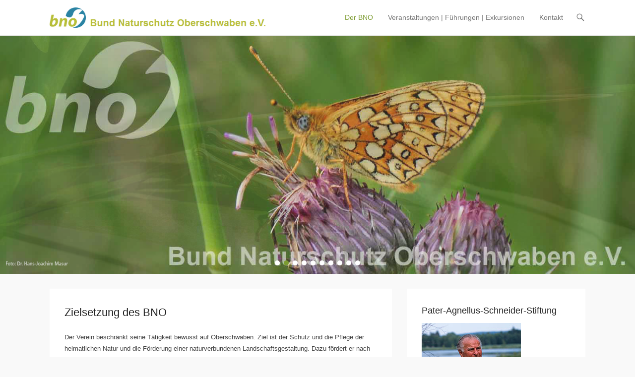

--- FILE ---
content_type: text/html; charset=UTF-8
request_url: https://www.bno-ev.de/startseite/
body_size: 8107
content:
<!DOCTYPE html>
<!--[if IE 6]>
<html id="ie6" lang="de">
<![endif]-->
<!--[if IE 7]>
<html id="ie7" lang="de">
<![endif]-->
<!--[if IE 8]>
<html id="ie8" lang="de">
<![endif]-->
<!--[if !(IE 6) | !(IE 7) | !(IE 8)  ]><!-->
<html lang="de">
<!--<![endif]-->
<head>
	<meta charset="UTF-8" />
	<link rel="profile" href="https://gmpg.org/xfn/11" />
	<link rel="pingback" href="https://www.bno-ev.de/xmlrpc.php" />
<title>Zielsetzung des BNO &#8211; Bund Naturschutz Oberschwaben e.V.</title>
<meta name='robots' content='max-image-preview:large' />
	<style>img:is([sizes="auto" i], [sizes^="auto," i]) { contain-intrinsic-size: 3000px 1500px }</style>
	<meta name="viewport" content="width=device-width, initial-scale=1, minimum-scale=1"><link rel="alternate" type="application/rss+xml" title="Bund Naturschutz Oberschwaben e.V. &raquo; Feed" href="https://www.bno-ev.de/feed/" />
<link rel="alternate" type="application/rss+xml" title="Bund Naturschutz Oberschwaben e.V. &raquo; Kommentar-Feed" href="https://www.bno-ev.de/comments/feed/" />
<script type="text/javascript">
/* <![CDATA[ */
window._wpemojiSettings = {"baseUrl":"https:\/\/s.w.org\/images\/core\/emoji\/15.0.3\/72x72\/","ext":".png","svgUrl":"https:\/\/s.w.org\/images\/core\/emoji\/15.0.3\/svg\/","svgExt":".svg","source":{"concatemoji":"https:\/\/www.bno-ev.de\/wp-includes\/js\/wp-emoji-release.min.js?ver=6.7.4"}};
/*! This file is auto-generated */
!function(i,n){var o,s,e;function c(e){try{var t={supportTests:e,timestamp:(new Date).valueOf()};sessionStorage.setItem(o,JSON.stringify(t))}catch(e){}}function p(e,t,n){e.clearRect(0,0,e.canvas.width,e.canvas.height),e.fillText(t,0,0);var t=new Uint32Array(e.getImageData(0,0,e.canvas.width,e.canvas.height).data),r=(e.clearRect(0,0,e.canvas.width,e.canvas.height),e.fillText(n,0,0),new Uint32Array(e.getImageData(0,0,e.canvas.width,e.canvas.height).data));return t.every(function(e,t){return e===r[t]})}function u(e,t,n){switch(t){case"flag":return n(e,"\ud83c\udff3\ufe0f\u200d\u26a7\ufe0f","\ud83c\udff3\ufe0f\u200b\u26a7\ufe0f")?!1:!n(e,"\ud83c\uddfa\ud83c\uddf3","\ud83c\uddfa\u200b\ud83c\uddf3")&&!n(e,"\ud83c\udff4\udb40\udc67\udb40\udc62\udb40\udc65\udb40\udc6e\udb40\udc67\udb40\udc7f","\ud83c\udff4\u200b\udb40\udc67\u200b\udb40\udc62\u200b\udb40\udc65\u200b\udb40\udc6e\u200b\udb40\udc67\u200b\udb40\udc7f");case"emoji":return!n(e,"\ud83d\udc26\u200d\u2b1b","\ud83d\udc26\u200b\u2b1b")}return!1}function f(e,t,n){var r="undefined"!=typeof WorkerGlobalScope&&self instanceof WorkerGlobalScope?new OffscreenCanvas(300,150):i.createElement("canvas"),a=r.getContext("2d",{willReadFrequently:!0}),o=(a.textBaseline="top",a.font="600 32px Arial",{});return e.forEach(function(e){o[e]=t(a,e,n)}),o}function t(e){var t=i.createElement("script");t.src=e,t.defer=!0,i.head.appendChild(t)}"undefined"!=typeof Promise&&(o="wpEmojiSettingsSupports",s=["flag","emoji"],n.supports={everything:!0,everythingExceptFlag:!0},e=new Promise(function(e){i.addEventListener("DOMContentLoaded",e,{once:!0})}),new Promise(function(t){var n=function(){try{var e=JSON.parse(sessionStorage.getItem(o));if("object"==typeof e&&"number"==typeof e.timestamp&&(new Date).valueOf()<e.timestamp+604800&&"object"==typeof e.supportTests)return e.supportTests}catch(e){}return null}();if(!n){if("undefined"!=typeof Worker&&"undefined"!=typeof OffscreenCanvas&&"undefined"!=typeof URL&&URL.createObjectURL&&"undefined"!=typeof Blob)try{var e="postMessage("+f.toString()+"("+[JSON.stringify(s),u.toString(),p.toString()].join(",")+"));",r=new Blob([e],{type:"text/javascript"}),a=new Worker(URL.createObjectURL(r),{name:"wpTestEmojiSupports"});return void(a.onmessage=function(e){c(n=e.data),a.terminate(),t(n)})}catch(e){}c(n=f(s,u,p))}t(n)}).then(function(e){for(var t in e)n.supports[t]=e[t],n.supports.everything=n.supports.everything&&n.supports[t],"flag"!==t&&(n.supports.everythingExceptFlag=n.supports.everythingExceptFlag&&n.supports[t]);n.supports.everythingExceptFlag=n.supports.everythingExceptFlag&&!n.supports.flag,n.DOMReady=!1,n.readyCallback=function(){n.DOMReady=!0}}).then(function(){return e}).then(function(){var e;n.supports.everything||(n.readyCallback(),(e=n.source||{}).concatemoji?t(e.concatemoji):e.wpemoji&&e.twemoji&&(t(e.twemoji),t(e.wpemoji)))}))}((window,document),window._wpemojiSettings);
/* ]]> */
</script>
<style id='wp-emoji-styles-inline-css' type='text/css'>

	img.wp-smiley, img.emoji {
		display: inline !important;
		border: none !important;
		box-shadow: none !important;
		height: 1em !important;
		width: 1em !important;
		margin: 0 0.07em !important;
		vertical-align: -0.1em !important;
		background: none !important;
		padding: 0 !important;
	}
</style>
<link rel='stylesheet' id='wp-block-library-css' href='https://www.bno-ev.de/wp-includes/css/dist/block-library/style.min.css?ver=6.7.4' type='text/css' media='all' />
<style id='wp-block-library-theme-inline-css' type='text/css'>
.wp-block-audio :where(figcaption){color:#555;font-size:13px;text-align:center}.is-dark-theme .wp-block-audio :where(figcaption){color:#ffffffa6}.wp-block-audio{margin:0 0 1em}.wp-block-code{border:1px solid #ccc;border-radius:4px;font-family:Menlo,Consolas,monaco,monospace;padding:.8em 1em}.wp-block-embed :where(figcaption){color:#555;font-size:13px;text-align:center}.is-dark-theme .wp-block-embed :where(figcaption){color:#ffffffa6}.wp-block-embed{margin:0 0 1em}.blocks-gallery-caption{color:#555;font-size:13px;text-align:center}.is-dark-theme .blocks-gallery-caption{color:#ffffffa6}:root :where(.wp-block-image figcaption){color:#555;font-size:13px;text-align:center}.is-dark-theme :root :where(.wp-block-image figcaption){color:#ffffffa6}.wp-block-image{margin:0 0 1em}.wp-block-pullquote{border-bottom:4px solid;border-top:4px solid;color:currentColor;margin-bottom:1.75em}.wp-block-pullquote cite,.wp-block-pullquote footer,.wp-block-pullquote__citation{color:currentColor;font-size:.8125em;font-style:normal;text-transform:uppercase}.wp-block-quote{border-left:.25em solid;margin:0 0 1.75em;padding-left:1em}.wp-block-quote cite,.wp-block-quote footer{color:currentColor;font-size:.8125em;font-style:normal;position:relative}.wp-block-quote:where(.has-text-align-right){border-left:none;border-right:.25em solid;padding-left:0;padding-right:1em}.wp-block-quote:where(.has-text-align-center){border:none;padding-left:0}.wp-block-quote.is-large,.wp-block-quote.is-style-large,.wp-block-quote:where(.is-style-plain){border:none}.wp-block-search .wp-block-search__label{font-weight:700}.wp-block-search__button{border:1px solid #ccc;padding:.375em .625em}:where(.wp-block-group.has-background){padding:1.25em 2.375em}.wp-block-separator.has-css-opacity{opacity:.4}.wp-block-separator{border:none;border-bottom:2px solid;margin-left:auto;margin-right:auto}.wp-block-separator.has-alpha-channel-opacity{opacity:1}.wp-block-separator:not(.is-style-wide):not(.is-style-dots){width:100px}.wp-block-separator.has-background:not(.is-style-dots){border-bottom:none;height:1px}.wp-block-separator.has-background:not(.is-style-wide):not(.is-style-dots){height:2px}.wp-block-table{margin:0 0 1em}.wp-block-table td,.wp-block-table th{word-break:normal}.wp-block-table :where(figcaption){color:#555;font-size:13px;text-align:center}.is-dark-theme .wp-block-table :where(figcaption){color:#ffffffa6}.wp-block-video :where(figcaption){color:#555;font-size:13px;text-align:center}.is-dark-theme .wp-block-video :where(figcaption){color:#ffffffa6}.wp-block-video{margin:0 0 1em}:root :where(.wp-block-template-part.has-background){margin-bottom:0;margin-top:0;padding:1.25em 2.375em}
</style>
<style id='classic-theme-styles-inline-css' type='text/css'>
/*! This file is auto-generated */
.wp-block-button__link{color:#fff;background-color:#32373c;border-radius:9999px;box-shadow:none;text-decoration:none;padding:calc(.667em + 2px) calc(1.333em + 2px);font-size:1.125em}.wp-block-file__button{background:#32373c;color:#fff;text-decoration:none}
</style>
<style id='global-styles-inline-css' type='text/css'>
:root{--wp--preset--aspect-ratio--square: 1;--wp--preset--aspect-ratio--4-3: 4/3;--wp--preset--aspect-ratio--3-4: 3/4;--wp--preset--aspect-ratio--3-2: 3/2;--wp--preset--aspect-ratio--2-3: 2/3;--wp--preset--aspect-ratio--16-9: 16/9;--wp--preset--aspect-ratio--9-16: 9/16;--wp--preset--color--black: #111111;--wp--preset--color--cyan-bluish-gray: #abb8c3;--wp--preset--color--white: #ffffff;--wp--preset--color--pale-pink: #f78da7;--wp--preset--color--vivid-red: #cf2e2e;--wp--preset--color--luminous-vivid-orange: #ff6900;--wp--preset--color--luminous-vivid-amber: #fcb900;--wp--preset--color--light-green-cyan: #7bdcb5;--wp--preset--color--vivid-green-cyan: #00d084;--wp--preset--color--pale-cyan-blue: #8ed1fc;--wp--preset--color--vivid-cyan-blue: #0693e3;--wp--preset--color--vivid-purple: #9b51e0;--wp--preset--color--gray: #f4f4f4;--wp--preset--color--yellow: #e5ae4a;--wp--preset--color--blue: #21759b;--wp--preset--color--green: #7c9b30;--wp--preset--gradient--vivid-cyan-blue-to-vivid-purple: linear-gradient(135deg,rgba(6,147,227,1) 0%,rgb(155,81,224) 100%);--wp--preset--gradient--light-green-cyan-to-vivid-green-cyan: linear-gradient(135deg,rgb(122,220,180) 0%,rgb(0,208,130) 100%);--wp--preset--gradient--luminous-vivid-amber-to-luminous-vivid-orange: linear-gradient(135deg,rgba(252,185,0,1) 0%,rgba(255,105,0,1) 100%);--wp--preset--gradient--luminous-vivid-orange-to-vivid-red: linear-gradient(135deg,rgba(255,105,0,1) 0%,rgb(207,46,46) 100%);--wp--preset--gradient--very-light-gray-to-cyan-bluish-gray: linear-gradient(135deg,rgb(238,238,238) 0%,rgb(169,184,195) 100%);--wp--preset--gradient--cool-to-warm-spectrum: linear-gradient(135deg,rgb(74,234,220) 0%,rgb(151,120,209) 20%,rgb(207,42,186) 40%,rgb(238,44,130) 60%,rgb(251,105,98) 80%,rgb(254,248,76) 100%);--wp--preset--gradient--blush-light-purple: linear-gradient(135deg,rgb(255,206,236) 0%,rgb(152,150,240) 100%);--wp--preset--gradient--blush-bordeaux: linear-gradient(135deg,rgb(254,205,165) 0%,rgb(254,45,45) 50%,rgb(107,0,62) 100%);--wp--preset--gradient--luminous-dusk: linear-gradient(135deg,rgb(255,203,112) 0%,rgb(199,81,192) 50%,rgb(65,88,208) 100%);--wp--preset--gradient--pale-ocean: linear-gradient(135deg,rgb(255,245,203) 0%,rgb(182,227,212) 50%,rgb(51,167,181) 100%);--wp--preset--gradient--electric-grass: linear-gradient(135deg,rgb(202,248,128) 0%,rgb(113,206,126) 100%);--wp--preset--gradient--midnight: linear-gradient(135deg,rgb(2,3,129) 0%,rgb(40,116,252) 100%);--wp--preset--font-size--small: 14px;--wp--preset--font-size--medium: 20px;--wp--preset--font-size--large: 48px;--wp--preset--font-size--x-large: 42px;--wp--preset--font-size--normal: 17px;--wp--preset--font-size--huge: 64px;--wp--preset--spacing--20: 0.44rem;--wp--preset--spacing--30: 0.67rem;--wp--preset--spacing--40: 1rem;--wp--preset--spacing--50: 1.5rem;--wp--preset--spacing--60: 2.25rem;--wp--preset--spacing--70: 3.38rem;--wp--preset--spacing--80: 5.06rem;--wp--preset--shadow--natural: 6px 6px 9px rgba(0, 0, 0, 0.2);--wp--preset--shadow--deep: 12px 12px 50px rgba(0, 0, 0, 0.4);--wp--preset--shadow--sharp: 6px 6px 0px rgba(0, 0, 0, 0.2);--wp--preset--shadow--outlined: 6px 6px 0px -3px rgba(255, 255, 255, 1), 6px 6px rgba(0, 0, 0, 1);--wp--preset--shadow--crisp: 6px 6px 0px rgba(0, 0, 0, 1);}:where(.is-layout-flex){gap: 0.5em;}:where(.is-layout-grid){gap: 0.5em;}body .is-layout-flex{display: flex;}.is-layout-flex{flex-wrap: wrap;align-items: center;}.is-layout-flex > :is(*, div){margin: 0;}body .is-layout-grid{display: grid;}.is-layout-grid > :is(*, div){margin: 0;}:where(.wp-block-columns.is-layout-flex){gap: 2em;}:where(.wp-block-columns.is-layout-grid){gap: 2em;}:where(.wp-block-post-template.is-layout-flex){gap: 1.25em;}:where(.wp-block-post-template.is-layout-grid){gap: 1.25em;}.has-black-color{color: var(--wp--preset--color--black) !important;}.has-cyan-bluish-gray-color{color: var(--wp--preset--color--cyan-bluish-gray) !important;}.has-white-color{color: var(--wp--preset--color--white) !important;}.has-pale-pink-color{color: var(--wp--preset--color--pale-pink) !important;}.has-vivid-red-color{color: var(--wp--preset--color--vivid-red) !important;}.has-luminous-vivid-orange-color{color: var(--wp--preset--color--luminous-vivid-orange) !important;}.has-luminous-vivid-amber-color{color: var(--wp--preset--color--luminous-vivid-amber) !important;}.has-light-green-cyan-color{color: var(--wp--preset--color--light-green-cyan) !important;}.has-vivid-green-cyan-color{color: var(--wp--preset--color--vivid-green-cyan) !important;}.has-pale-cyan-blue-color{color: var(--wp--preset--color--pale-cyan-blue) !important;}.has-vivid-cyan-blue-color{color: var(--wp--preset--color--vivid-cyan-blue) !important;}.has-vivid-purple-color{color: var(--wp--preset--color--vivid-purple) !important;}.has-black-background-color{background-color: var(--wp--preset--color--black) !important;}.has-cyan-bluish-gray-background-color{background-color: var(--wp--preset--color--cyan-bluish-gray) !important;}.has-white-background-color{background-color: var(--wp--preset--color--white) !important;}.has-pale-pink-background-color{background-color: var(--wp--preset--color--pale-pink) !important;}.has-vivid-red-background-color{background-color: var(--wp--preset--color--vivid-red) !important;}.has-luminous-vivid-orange-background-color{background-color: var(--wp--preset--color--luminous-vivid-orange) !important;}.has-luminous-vivid-amber-background-color{background-color: var(--wp--preset--color--luminous-vivid-amber) !important;}.has-light-green-cyan-background-color{background-color: var(--wp--preset--color--light-green-cyan) !important;}.has-vivid-green-cyan-background-color{background-color: var(--wp--preset--color--vivid-green-cyan) !important;}.has-pale-cyan-blue-background-color{background-color: var(--wp--preset--color--pale-cyan-blue) !important;}.has-vivid-cyan-blue-background-color{background-color: var(--wp--preset--color--vivid-cyan-blue) !important;}.has-vivid-purple-background-color{background-color: var(--wp--preset--color--vivid-purple) !important;}.has-black-border-color{border-color: var(--wp--preset--color--black) !important;}.has-cyan-bluish-gray-border-color{border-color: var(--wp--preset--color--cyan-bluish-gray) !important;}.has-white-border-color{border-color: var(--wp--preset--color--white) !important;}.has-pale-pink-border-color{border-color: var(--wp--preset--color--pale-pink) !important;}.has-vivid-red-border-color{border-color: var(--wp--preset--color--vivid-red) !important;}.has-luminous-vivid-orange-border-color{border-color: var(--wp--preset--color--luminous-vivid-orange) !important;}.has-luminous-vivid-amber-border-color{border-color: var(--wp--preset--color--luminous-vivid-amber) !important;}.has-light-green-cyan-border-color{border-color: var(--wp--preset--color--light-green-cyan) !important;}.has-vivid-green-cyan-border-color{border-color: var(--wp--preset--color--vivid-green-cyan) !important;}.has-pale-cyan-blue-border-color{border-color: var(--wp--preset--color--pale-cyan-blue) !important;}.has-vivid-cyan-blue-border-color{border-color: var(--wp--preset--color--vivid-cyan-blue) !important;}.has-vivid-purple-border-color{border-color: var(--wp--preset--color--vivid-purple) !important;}.has-vivid-cyan-blue-to-vivid-purple-gradient-background{background: var(--wp--preset--gradient--vivid-cyan-blue-to-vivid-purple) !important;}.has-light-green-cyan-to-vivid-green-cyan-gradient-background{background: var(--wp--preset--gradient--light-green-cyan-to-vivid-green-cyan) !important;}.has-luminous-vivid-amber-to-luminous-vivid-orange-gradient-background{background: var(--wp--preset--gradient--luminous-vivid-amber-to-luminous-vivid-orange) !important;}.has-luminous-vivid-orange-to-vivid-red-gradient-background{background: var(--wp--preset--gradient--luminous-vivid-orange-to-vivid-red) !important;}.has-very-light-gray-to-cyan-bluish-gray-gradient-background{background: var(--wp--preset--gradient--very-light-gray-to-cyan-bluish-gray) !important;}.has-cool-to-warm-spectrum-gradient-background{background: var(--wp--preset--gradient--cool-to-warm-spectrum) !important;}.has-blush-light-purple-gradient-background{background: var(--wp--preset--gradient--blush-light-purple) !important;}.has-blush-bordeaux-gradient-background{background: var(--wp--preset--gradient--blush-bordeaux) !important;}.has-luminous-dusk-gradient-background{background: var(--wp--preset--gradient--luminous-dusk) !important;}.has-pale-ocean-gradient-background{background: var(--wp--preset--gradient--pale-ocean) !important;}.has-electric-grass-gradient-background{background: var(--wp--preset--gradient--electric-grass) !important;}.has-midnight-gradient-background{background: var(--wp--preset--gradient--midnight) !important;}.has-small-font-size{font-size: var(--wp--preset--font-size--small) !important;}.has-medium-font-size{font-size: var(--wp--preset--font-size--medium) !important;}.has-large-font-size{font-size: var(--wp--preset--font-size--large) !important;}.has-x-large-font-size{font-size: var(--wp--preset--font-size--x-large) !important;}
:where(.wp-block-post-template.is-layout-flex){gap: 1.25em;}:where(.wp-block-post-template.is-layout-grid){gap: 1.25em;}
:where(.wp-block-columns.is-layout-flex){gap: 2em;}:where(.wp-block-columns.is-layout-grid){gap: 2em;}
:root :where(.wp-block-pullquote){font-size: 1.5em;line-height: 1.6;}
</style>
<link rel='stylesheet' id='so_visibility_classes-css' href='https://www.bno-ev.de/wp-content/plugins/so-visibility-classes/css/style.css?ver=6.7.4' type='text/css' media='all' />
<link rel='stylesheet' id='chld_thm_cfg_parent-css' href='https://www.bno-ev.de/wp-content/themes/adventurous/style.css?ver=6.7.4' type='text/css' media='all' />
<link rel='stylesheet' id='adventurous-style-css' href='https://www.bno-ev.de/wp-content/themes/adventurous-child/style.css?ver=3.5.1738395053' type='text/css' media='all' />
<link rel='stylesheet' id='adventurous-block-style-css' href='https://www.bno-ev.de/wp-content/themes/adventurous/css/blocks.css?ver=4.4.4' type='text/css' media='all' />
<link rel='stylesheet' id='genericons-css' href='https://www.bno-ev.de/wp-content/themes/adventurous/css/genericons/genericons.css?ver=3.4.1' type='text/css' media='all' />
<link rel='stylesheet' id='adventurous-responsive-css' href='https://www.bno-ev.de/wp-content/themes/adventurous/css/responsive.css?ver=6.7.4' type='text/css' media='all' />
<!--[if lt IE 9]>
<link rel='stylesheet' id='adventurous-iecss-css' href='https://www.bno-ev.de/wp-content/themes/adventurous/css/ie.css?ver=6.7.4' type='text/css' media='all' />
<![endif]-->
<script type="text/javascript" src="https://www.bno-ev.de/wp-includes/js/jquery/jquery.min.js?ver=3.7.1" id="jquery-core-js"></script>
<script type="text/javascript" src="https://www.bno-ev.de/wp-includes/js/jquery/jquery-migrate.min.js?ver=3.4.1" id="jquery-migrate-js"></script>
<script type="text/javascript" src="https://www.bno-ev.de/wp-content/themes/adventurous/js/html5.min.js?ver=3.7.3" id="adventurous-html5-js"></script>
<script type="text/javascript" src="https://www.bno-ev.de/wp-content/themes/adventurous/js/selectivizr.min.js?ver=20130114" id="selectivizr-js"></script>
<link rel="https://api.w.org/" href="https://www.bno-ev.de/wp-json/" /><link rel="alternate" title="JSON" type="application/json" href="https://www.bno-ev.de/wp-json/wp/v2/pages/69" /><link rel="EditURI" type="application/rsd+xml" title="RSD" href="https://www.bno-ev.de/xmlrpc.php?rsd" />
<link rel="canonical" href="https://www.bno-ev.de/startseite/" />
<link rel='shortlink' href='https://www.bno-ev.de/?p=69' />
<link rel="alternate" title="oEmbed (JSON)" type="application/json+oembed" href="https://www.bno-ev.de/wp-json/oembed/1.0/embed?url=https%3A%2F%2Fwww.bno-ev.de%2Fstartseite%2F" />
<link rel="alternate" title="oEmbed (XML)" type="text/xml+oembed" href="https://www.bno-ev.de/wp-json/oembed/1.0/embed?url=https%3A%2F%2Fwww.bno-ev.de%2Fstartseite%2F&#038;format=xml" />
<meta name="generator" content="MYOB">	<style type="text/css">
		</style>
	</head>

<body data-rsssl=1 class="page-template-default page page-id-69 wp-custom-logo wp-embed-responsive right-sidebar content-full">



<div id="page" class="hfeed site">

	    
	<header id="masthead">
    
    	        
    	<div id="hgroup-wrap" class="container">
        
       		<div id="header-left">
				<div id="site-logo"><a href="https://www.bno-ev.de/" class="custom-logo-link" rel="home"><img width="530" height="50" src="https://www.bno-ev.de/wp-content/uploads/2015/04/logo.png" class="custom-logo" alt="Bund Naturschutz Oberschwaben e.V." decoding="async" srcset="https://www.bno-ev.de/wp-content/uploads/2015/04/logo.png 530w, https://www.bno-ev.de/wp-content/uploads/2015/04/logo-300x28.png 300w" sizes="(max-width: 530px) 100vw, 530px" /></a></div><!-- #site-logo -->
		<div id="hgroup" class="logo-enable logo-left assistive-text"><p id="site-title">
				<a href="https://www.bno-ev.de/" title="Bund Naturschutz Oberschwaben e.V." rel="home">Bund Naturschutz Oberschwaben e.V.</a>
				</p><p id="site-description"> </p>
		</div><!-- #hgroup -->	</div><!-- #header-left"> -->
 
    <div id="header-right" class="header-sidebar widget-area">
        <aside class="widget widget_nav_menu">
                    <div id="header-menu">
            <nav id="access" class="site-navigation" role="navigation">
                <h2 class="assistive-text">Primärmenü</h2>
                <div class="assistive-text skip-link"><a href="#content" title="Zum Inhalt springen">Zum Inhalt springen</a></div>
                <div class="menu-header-container"><ul class="menu"><li id="menu-item-266" class="menu-item menu-item-type-custom menu-item-object-custom current-menu-ancestor current-menu-parent menu-item-has-children menu-item-266"><a href="/?page_id=145">Der BNO</a>
<ul class="sub-menu">
	<li id="menu-item-148" class="menu-item menu-item-type-post_type menu-item-object-page menu-item-148"><a href="https://www.bno-ev.de/geschichte/">Geschichte</a></li>
	<li id="menu-item-262" class="menu-item menu-item-type-post_type menu-item-object-page current-menu-item page_item page-item-69 current_page_item menu-item-262"><a href="https://www.bno-ev.de/startseite/" aria-current="page">Zielsetzung</a></li>
	<li id="menu-item-916" class="menu-item menu-item-type-post_type menu-item-object-page menu-item-916"><a href="https://www.bno-ev.de/positionen/">Positionen</a></li>
	<li id="menu-item-163" class="menu-item menu-item-type-post_type menu-item-object-page menu-item-163"><a href="https://www.bno-ev.de/organistation/">Organisation</a></li>
	<li id="menu-item-178" class="menu-item menu-item-type-post_type menu-item-object-page menu-item-178"><a href="https://www.bno-ev.de/jahresversammlung/">Jahresversammlung</a></li>
	<li id="menu-item-393" class="menu-item menu-item-type-post_type menu-item-object-page menu-item-393"><a href="https://www.bno-ev.de/mitglied-werden/">Mitglied werden</a></li>
</ul>
</li>
<li id="menu-item-181" class="menu-item menu-item-type-post_type menu-item-object-page menu-item-181"><a href="https://www.bno-ev.de/veranstaltungen/">Veranstaltungen | Führungen | Exkursionen</a></li>
<li id="menu-item-196" class="menu-item menu-item-type-post_type menu-item-object-page menu-item-196"><a href="https://www.bno-ev.de/kontakt/">Kontakt</a></li>
</ul></div>            </nav><!-- .site-navigation .main-navigation -->
        </div>
        </aside>
        <aside class="widget widget_search" id="header-search-widget">
            <span id="header-search" href="#"></span>
            <div class="header-search-wrap displaynone">
                	<form method="get" class="searchform" action="https://www.bno-ev.de/" role="search">
		<label for="s" class="assistive-text">Suchen</label>
		<input type="text" class="field" name="s" value="" id="s" placeholder="Suche …" />
		<input type="submit" class="submit" name="submit" id="searchsubmit" value="Suchen" />
	</form>
            </div>
        </aside>
        <div id="header-mobile-menu"><a href="#" class="mobile-nav closed"><span class="mobile-menu-bar"></span></a></div>  
    </div><!-- #header-right .widget-area -->
            
        </div><!-- #hgroup-wrap -->
        
                
	</header><!-- #masthead .site-header -->
    
	 
    
    <div id="main-wrapper">
		
		<div id="main-slider">
        	<section class="featured-slider">
					<article class="post pageid-461 hentry slides displayblock">
						<figure class="slider-image">
							<a title="Slider10" href="https://www.bno-ev.de/">
								<img width="1600" height="600" src="https://www.bno-ev.de/wp-content/uploads/2015/04/slider-1-1600x600.jpg" class="pngfix wp-post-image" alt="Slider10" title="Slider10" decoding="async" fetchpriority="high" srcset="https://www.bno-ev.de/wp-content/uploads/2015/04/slider-1-1600x600.jpg 1600w, https://www.bno-ev.de/wp-content/uploads/2015/04/slider-1-1600x600-300x113.jpg 300w, https://www.bno-ev.de/wp-content/uploads/2015/04/slider-1-1600x600-1024x384.jpg 1024w" sizes="(max-width: 1600px) 100vw, 1600px" />
							</a>
						</figure></article><!-- .slides -->
					<article class="post pageid-459 hentry slides displaynone">
						<figure class="slider-image">
							<a title="Slider9" href="https://www.bno-ev.de/">
								<img width="1600" height="600" src="https://www.bno-ev.de/wp-content/uploads/2015/04/slider-2-1600x600.jpg" class="pngfix wp-post-image" alt="Slider9" title="Slider9" decoding="async" srcset="https://www.bno-ev.de/wp-content/uploads/2015/04/slider-2-1600x600.jpg 1600w, https://www.bno-ev.de/wp-content/uploads/2015/04/slider-2-1600x600-300x113.jpg 300w, https://www.bno-ev.de/wp-content/uploads/2015/04/slider-2-1600x600-1024x384.jpg 1024w" sizes="(max-width: 1600px) 100vw, 1600px" />
							</a>
						</figure></article><!-- .slides -->
					<article class="post pageid-457 hentry slides displaynone">
						<figure class="slider-image">
							<a title="Slider8" href="https://www.bno-ev.de/">
								<img width="1600" height="600" src="https://www.bno-ev.de/wp-content/uploads/2015/09/slider-05.jpg" class="pngfix wp-post-image" alt="Slider8" title="Slider8" decoding="async" srcset="https://www.bno-ev.de/wp-content/uploads/2015/09/slider-05.jpg 1600w, https://www.bno-ev.de/wp-content/uploads/2015/09/slider-05-300x113.jpg 300w, https://www.bno-ev.de/wp-content/uploads/2015/09/slider-05-1024x384.jpg 1024w" sizes="(max-width: 1600px) 100vw, 1600px" />
							</a>
						</figure></article><!-- .slides -->
					<article class="post pageid-455 hentry slides displaynone">
						<figure class="slider-image">
							<a title="Slider7" href="https://www.bno-ev.de/">
								<img width="1600" height="600" src="https://www.bno-ev.de/wp-content/uploads/2015/09/slider-06.jpg" class="pngfix wp-post-image" alt="Slider7" title="Slider7" decoding="async" srcset="https://www.bno-ev.de/wp-content/uploads/2015/09/slider-06.jpg 1600w, https://www.bno-ev.de/wp-content/uploads/2015/09/slider-06-300x113.jpg 300w, https://www.bno-ev.de/wp-content/uploads/2015/09/slider-06-1024x384.jpg 1024w" sizes="(max-width: 1600px) 100vw, 1600px" />
							</a>
						</figure></article><!-- .slides -->
					<article class="post pageid-453 hentry slides displaynone">
						<figure class="slider-image">
							<a title="Slider6" href="https://www.bno-ev.de/">
								<img width="1600" height="600" src="https://www.bno-ev.de/wp-content/uploads/2015/09/slider-07.jpg" class="pngfix wp-post-image" alt="Slider6" title="Slider6" decoding="async" srcset="https://www.bno-ev.de/wp-content/uploads/2015/09/slider-07.jpg 1600w, https://www.bno-ev.de/wp-content/uploads/2015/09/slider-07-300x113.jpg 300w, https://www.bno-ev.de/wp-content/uploads/2015/09/slider-07-1024x384.jpg 1024w" sizes="(max-width: 1600px) 100vw, 1600px" />
							</a>
						</figure></article><!-- .slides -->
					<article class="post pageid-451 hentry slides displaynone">
						<figure class="slider-image">
							<a title="Slider5" href="https://www.bno-ev.de/">
								<img width="1600" height="600" src="https://www.bno-ev.de/wp-content/uploads/2015/09/slider-08.jpg" class="pngfix wp-post-image" alt="Slider5" title="Slider5" decoding="async" srcset="https://www.bno-ev.de/wp-content/uploads/2015/09/slider-08.jpg 1600w, https://www.bno-ev.de/wp-content/uploads/2015/09/slider-08-300x113.jpg 300w, https://www.bno-ev.de/wp-content/uploads/2015/09/slider-08-1024x384.jpg 1024w" sizes="(max-width: 1600px) 100vw, 1600px" />
							</a>
						</figure></article><!-- .slides -->
					<article class="post pageid-449 hentry slides displaynone">
						<figure class="slider-image">
							<a title="Slider4" href="https://www.bno-ev.de/">
								<img width="1600" height="600" src="https://www.bno-ev.de/wp-content/uploads/2015/09/slider-09.jpg" class="pngfix wp-post-image" alt="Slider4" title="Slider4" decoding="async" srcset="https://www.bno-ev.de/wp-content/uploads/2015/09/slider-09.jpg 1600w, https://www.bno-ev.de/wp-content/uploads/2015/09/slider-09-300x113.jpg 300w, https://www.bno-ev.de/wp-content/uploads/2015/09/slider-09-1024x384.jpg 1024w" sizes="(max-width: 1600px) 100vw, 1600px" />
							</a>
						</figure></article><!-- .slides -->
					<article class="post pageid-444 hentry slides displaynone">
						<figure class="slider-image">
							<a title="Slider3" href="https://www.bno-ev.de/">
								<img width="1600" height="600" src="https://www.bno-ev.de/wp-content/uploads/2015/09/slider-10.jpg" class="pngfix wp-post-image" alt="Slider3" title="Slider3" decoding="async" srcset="https://www.bno-ev.de/wp-content/uploads/2015/09/slider-10.jpg 1600w, https://www.bno-ev.de/wp-content/uploads/2015/09/slider-10-300x113.jpg 300w, https://www.bno-ev.de/wp-content/uploads/2015/09/slider-10-1024x384.jpg 1024w" sizes="(max-width: 1600px) 100vw, 1600px" />
							</a>
						</figure></article><!-- .slides -->
					<article class="post pageid-286 hentry slides displaynone">
						<figure class="slider-image">
							<a title="Slider2" href="https://www.bno-ev.de/">
								<img width="1600" height="600" src="https://www.bno-ev.de/wp-content/uploads/2015/09/slider-04.jpg" class="pngfix wp-post-image" alt="Slider2" title="Slider2" decoding="async" srcset="https://www.bno-ev.de/wp-content/uploads/2015/09/slider-04.jpg 1600w, https://www.bno-ev.de/wp-content/uploads/2015/09/slider-04-300x113.jpg 300w, https://www.bno-ev.de/wp-content/uploads/2015/09/slider-04-1024x384.jpg 1024w" sizes="(max-width: 1600px) 100vw, 1600px" />
							</a>
						</figure></article><!-- .slides -->
					<article class="post pageid-281 hentry slides displaynone">
						<figure class="slider-image">
							<a title="Slider1" href="https://www.bno-ev.de/">
								<img width="1600" height="600" src="https://www.bno-ev.de/wp-content/uploads/2015/09/slider-03.jpg" class="pngfix wp-post-image" alt="Slider1" title="Slider1" decoding="async" srcset="https://www.bno-ev.de/wp-content/uploads/2015/09/slider-03.jpg 1600w, https://www.bno-ev.de/wp-content/uploads/2015/09/slider-03-300x113.jpg 300w, https://www.bno-ev.de/wp-content/uploads/2015/09/slider-03-1024x384.jpg 1024w" sizes="(max-width: 1600px) 100vw, 1600px" />
							</a>
						</figure></article><!-- .slides -->
			</section>
        	<div id="slider-nav">
        		<a class="slide-previous"><span>Previous</span></a>
        		<a class="slide-next"><span>Next</span></a>
        	</div>
        	<div id="controllers"></div>
  		</div><!-- #main-slider -->    
        
		<div id="main"> 
                 
			<div id="content-sidebar" class="container">
		<div id="primary" class="content-area">
			<div id="content" class="site-content" role="main">

				
					
<article id="post-69" class="post-69 page type-page status-publish hentry">

        
    <div class="entry-container">
    
    <header class="entry-header">
      <h1 class="entry-title">Zielsetzung des BNO</h1>    </header><!-- .entry-header -->

		<div class="entry-content">
        	<p><span style="font-size: small;">Der Verein beschränkt seine Tätigkeit bewusst auf Oberschwaben. Ziel ist der Schutz und die Pflege der heimatlichen Natur und die Förderung einer naturverbundenen Landschaftsgestaltung. Dazu fördert er nach Kräften die Verbreitung des Natur – und Umweltschutzgedankens in allen Bevölkerungskreisen. </span></p>
<div id="attachment_92" style="width: 510px" class="wp-caption aligncenter"><a href="http://bno.zierdesign.de/wp-content/uploads/2015/04/test.jpg"><img fetchpriority="high" decoding="async" aria-describedby="caption-attachment-92" class="wp-image-92 size-full" src="https://bno.zierdesign.de/wp-content/uploads/2015/04/test.jpg" alt="" width="500" height="332" srcset="https://www.bno-ev.de/wp-content/uploads/2015/04/test.jpg 500w, https://www.bno-ev.de/wp-content/uploads/2015/04/test-300x199.jpg 300w, https://www.bno-ev.de/wp-content/uploads/2015/04/test-400x267.jpg 400w" sizes="(max-width: 500px) 100vw, 500px" /></a><p id="caption-attachment-92" class="wp-caption-text">Foto: Günter Rager, Kißlegg</p></div>
<p><span style="font-size: small;"><br />
 Der Bund für Naturschutz in Oberschwaben hat Naturschutz stets als eine kulturelle Aufgabe gesehen: Bewahrung der ganzen Fülle der Schöpfung, Bewahrung des Lebens- und Erholungsraums, Bewahrung der Schönheit der Heimatlandschaft ist eine zutiefst humane Aufgabe und letztlich Dienst am Menschen.</span></p>
<p>Im Rahmen dieser Zielsetzung arbeitet der Verein eng mit dem Naturschutzzentrum Bad Wurzach zusammen und fördert dessen Arbeit ideell und materiell.</p>
<blockquote>
<p><a href="https://www.bno-ev.de/wp-content/uploads/2018/03/Satzung-BNO-2003.pdf">Satzung des BNO</a></p>
</blockquote>
         	     	</div><!-- .entry-content -->
        
        <footer class="entry-meta">          
                    
        </footer><!-- .entry-meta -->
        
  	</div><!-- .entry-container -->
    
</article><!-- #post-69 -->
					
				
			</div><!-- #content .site-content -->
		</div><!-- #primary .content-area -->


	<div id="secondary" class="widget-area" role="complementary">
		<aside id="text-2" class="widget widget_text"><h3 class="widget-title">Pater-Agnellus-Schneider-Stiftung</h3>			<div class="textwidget"><img class="wp-image-108 size-full" src="https://www.bno-ev.de/wp-content/uploads/2015/08/stiftung-rechts.jpg"/><br>Ziel der Stiftung ist es, eine dauerhafte Förderung des Naturschutzzentrums Bad Wurzach zu ermöglichen.<br>
<a href="/?page_id=168">-> weitere Informationen</a></div>
		</aside><aside id="text-3" class="widget widget_text"><h3 class="widget-title">Felix-von-Hornstein-Medaille</h3>			<div class="textwidget"><img class="wp-image-108 size-full" src="https://www.bno-ev.de/wp-content/uploads/2015/04/Medaille1-200.jpg" width="200" height="199" /><br>Der Bund für Naturschutz in Oberschwaben e.V. verleiht an Persönlichkeiten, die sich besondere Verdienste um Natur und Mensch in Oberschwaben erworben haben, die Felix-von-Hornstein-Medaille. <br>
<a href="/?page_id=165">-> weitere Informationen</a></div>
		</aside><aside id="text-4" class="widget widget_text"><h3 class="widget-title">„Oberschwaben naturnah“</h3>			<div class="textwidget"><img class="wp-image-108 size-full" src=https://www.bno-ev.de/wp-content/uploads/2025/03/BNO_Jahresheft2025_q.jpg width="200" height="260" /> <br>Zeitschrift des Bundes für Naturschutz in Oberschwaben e.V. & des Naturschutzzentrums Bad Wurzach.<br>
<a href="/?page_id=174">-> weitere Informationen</a></div>
		</aside><aside id="text-8" class="widget widget_text"><h3 class="widget-title">Oberschwäbischer Naturschutztag</h3>			<div class="textwidget"><img class="wp-image-108 size-full" src=https://www.bno-ev.de/wp-content/uploads/2025/03/Oberschwaebischer-Naturschutztag-2025_q.jpg width="200"  /><br>Der Oberschwäbische Naturschutztag wird gemeinsam vom Bund für Naturschutz in Oberschwaben e.V. dem Naturschutzzentrum Wurzacher Ried und der Gesellschaft für Naturkunde Württemberg, Vereinszweig Oberschwaben veranstaltet.<br>
<a href="/?page_id=171">-> weitere Informationen</a></div>
		</aside><aside id="text-5" class="widget widget_text">			<div class="textwidget">Bürozeiten:<br>

Montag - Freitag: <br>8:00 - 12:00 und 13:30 - 17:00 Uhr</div>
		</aside>
			</div><!-- #secondary .widget-area -->
	 
			</div><!-- #content-sidebar --> 
            
		</div><!-- #main -->             
     
         
        
   	</div><!-- #main-wrapper -->
           
         
    
	<footer id="colophon" role="contentinfo">
    
		
<div id="footer-sidebar">
    <div id="supplementary" class="two container">
                <div id="first" class="widget-area" role="complementary">
            <aside id="text-6" class="widget widget_text">			<div class="textwidget">Geschäftsstelle BNO<br>
Rosengarten 1<br>
88410 Bad Wurzach</div>
		</aside><aside id="nav_menu-3" class="widget widget_nav_menu"><div class="menu-footer-container"><ul id="menu-footer" class="menu"><li id="menu-item-197" class="menu-item menu-item-type-post_type menu-item-object-page menu-item-197"><a href="https://www.bno-ev.de/impressum-2/">Impressum</a></li>
<li id="menu-item-201" class="menu-item menu-item-type-post_type menu-item-object-page menu-item-privacy-policy menu-item-201"><a rel="privacy-policy" href="https://www.bno-ev.de/datenschutzerklaerung/">Datenschutzerklärung</a></li>
</ul></div></aside>        </div><!-- #first .widget-area -->
            
                <div id="second" class="widget-area" role="complementary">
            <aside id="text-7" class="widget widget_text">			<div class="textwidget"><br>Telefon: (07564) 302 190<br>
E-Mail: info@bno-ev.de</div>
		</aside>        </div><!-- #second .widget-area -->
            
                
                
    </div><!-- #supplementary -->
</div><!-- #footer-sidebar -->   
        
 		<div id="site-generator"><div class="site-info container"><div class="copyright">Copyright &copy; 2017&nbsp;<a href="https://www.bno-ev.de/" title="Bund Naturschutz Oberschwaben e.V." ><span>Bund Naturschutz Oberschwaben e.V.</span></a>&nbsp;Alle rechte vorbehalten.</div><div class="powered">Adventurous Theme by&nbsp;<a href="http://catchthemes.com" target="_blank" title="Catch Themes"><span>Catch Themes</span></a></div></div><!-- .site-info container --></div><!-- #site-generator -->       
           
             
	</footer><!-- #colophon .site-footer -->
    
    <a href="#masthead" id="scrollup"></a> 
    
</div><!-- #page .hfeed .site -->

<script type="text/javascript" src="https://www.bno-ev.de/wp-content/themes/adventurous/js/adventurous-custom.min.js?ver=20250124-105253" id="adventurous-custom-js"></script>
<script type="text/javascript" src="https://www.bno-ev.de/wp-content/themes/adventurous/js/navigation.min.js?ver=20150601" id="adventurous-navigation-js"></script>
<script type="text/javascript" src="https://www.bno-ev.de/wp-content/themes/adventurous/js/jquery.cycle.all.min.js?ver=20140317" id="jquery-cycle-js"></script>
<script type="text/javascript" id="adventurous-slider-js-extra">
/* <![CDATA[ */
var js_value = {"transition_effect":"fade","transition_delay":"2000","transition_duration":"1000"};
/* ]]> */
</script>
<script type="text/javascript" src="https://www.bno-ev.de/wp-content/themes/adventurous/js/adventurous-slider.js?ver=20140317" id="adventurous-slider-js"></script>

</body>
</html>

--- FILE ---
content_type: text/css
request_url: https://www.bno-ev.de/wp-content/themes/adventurous-child/style.css?ver=3.5.1738395053
body_size: 544
content:
/*
Theme Name: Adventurous Child
Theme URI: https://catchthemes.com/themes/adventurous
Template: adventurous
Author: Catch Themes
Author URI: https://catchthemes.com
Description: Adventurous is a Simple, Clean, Minimal, Lightweight, Box-Shaped and Full-Width Responsive WordPress Theme. It is based in HTML5, CSS3 and very own Catch Themes easy to use Theme Options panel, which make this theme highly customizable and flexible. Make your beautiful yet professional website in no time. Adventurous is a multi-purpose theme and is suitable for Photographers, Bloggers and Businesses. This theme is translation ready and also currently translated in Brazilian Portuguese, Hungarian, Dutch, German, Polish, Danish and Czech languages. Supports popular plugins like WP-PageNavi, Jetpack, Contact Form 7, Catch Web Tools and more. Check out Theme Instructions at https://catchthemes.com/theme-instructions/adventurous/, Support at https://catchthemes.com/support/ and Demo at https://catchthemes.com/demo/adventurous/
Tags: blog,one-column,two-columns,left-sidebar,right-sidebar,custom-background,custom-colors,custom-header,custom-menu,featured-image-header,featured-images,flexible-header,front-page-post-form,full-width-template,post-formats,sticky-post,theme-options,threaded-comments,translation-ready,holiday
Version: 3.5.1738395053
Updated: 2025-02-01 08:30:53

*/



--- FILE ---
content_type: application/javascript
request_url: https://www.bno-ev.de/wp-content/themes/adventurous/js/adventurous-slider.js?ver=20140317
body_size: 490
content:
/*!
 * Custom scripts for jQuery Cycle set up
 * Version: 1.0
 * Description: Featured slider to display in header.php
 */
 
jQuery(window).on('load',function () {

var transition_effect = js_value.transition_effect;
var transition_delay = js_value.transition_delay;
var transition_duration = js_value.transition_duration;
jQuery('.featured-slider').cycle({ 
    fx:            		transition_effect, // name of transition effect (or comma separated names, ex: 'fade,scrollUp,shuffle') 
    pager:  			'#controllers',  // element, jQuery object, or jQuery selector string for the element to use as pager container 
	prev:				'.slide-previous',
	next:				'.slide-next',
	activePagerClass: 	'active',  // class name used for the active pager element
	timeout:       		transition_delay,  // milliseconds between slide transitions (0 to disable auto advance) 
	speed:         		transition_duration,  // speed of the transition (any valid fx speed value) 
	pause:         		1,     // true to enable "pause on hover" 
	pauseOnPagerHover: 	1, // true to pause when hovering over pager link 
	width: 				'100%',
	containerResize: 	0,   // resize container to fit largest slide 
	fit:           		1,
	after: function (){
        jQuery(this).parent().css("height", jQuery(this).height());
     }	
});

});
